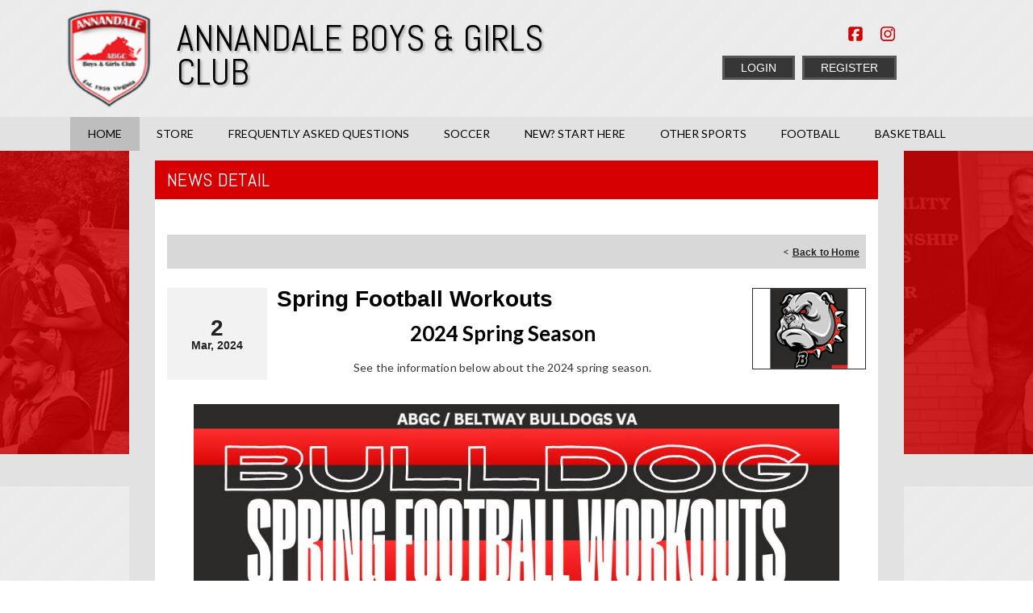

--- FILE ---
content_type: text/html; charset=utf-8
request_url: https://www.abgc.org/Default.aspx?tabid=395482&mid=420055&newskeyid=HN1&newsid=488503&ctl=newsdetail
body_size: 14390
content:
<!DOCTYPE html PUBLIC "-//W3C//DTD XHTML 1.0 Transitional//EN" "http://www.w3.org/TR/xhtml1/DTD/xhtml1-transitional.dtd">
<html  xml:lang="en-US" lang="en-US" xmlns="http://www.w3.org/1999/xhtml">
<head id="Head"><title>
	Home
</title><meta content="text/html; charset=UTF-8" http-equiv="Content-Type" /><meta content="text/javascript" http-equiv="Content-Script-Type" /><meta content="text/css" http-equiv="Content-Style-Type" /><meta http-equiv="X-UA-Compatible" content="IE=edge" /><meta id="MetaDescription" name="DESCRIPTION" content="Annandale Boys &amp; Girls Club" /><meta id="MetaKeywords" name="KEYWORDS" content="Annandale Boys &amp; Girls Club" /><meta id="MetaCopyright" name="COPYRIGHT" content="Copyright (c) 2026 by Annandale Boys &amp; Girls Club" /><meta id="MetaAuthor" name="AUTHOR" content="Annandale Boys &amp; Girls Club" /><meta name="RESOURCE-TYPE" content="DOCUMENT" /><meta name="DISTRIBUTION" content="GLOBAL" /><meta id="MetaRobots" name="ROBOTS" content="INDEX, FOLLOW" /><meta name="REVISIT-AFTER" content="1 DAYS" /><meta name="RATING" content="GENERAL" /><meta http-equiv="PAGE-ENTER" content="RevealTrans(Duration=0,Transition=1)" /><style id="StylePlaceholder" type="text/css"></style><link href="/portals/_default/default.css?cdv=298" type="text/css" rel="stylesheet"/><link href="/portals/_default/admin.css?cdv=298" type="text/css" rel="stylesheet"/><link href="/portals/_default/skins/chronos-ii/skin.css?cdv=298" type="text/css" rel="stylesheet"/><link href="/portals/_default/containers/chronos-ii/container.css?cdv=298" type="text/css" rel="stylesheet"/><link href="/portals/_default/skins/_default/webcontrolskin/default/combobox.default.css?cdv=298" type="text/css" rel="stylesheet"/><link href="/portals/_default/skins/chronos-ii/mobile.css?cdv=298" type="text/css" rel="stylesheet"/><link href="/desktopmodules/bsb/bsb.contentrotator/clientresources/chronos-ii/chronos-ii.css?cdv=298" type="text/css" rel="stylesheet"/><link href="/resources/bsb.controls/customteampage.css?cdv=298" type="text/css" rel="stylesheet"/><script src="/resources/shared/scripts/jquery/jquery.min.js?cdv=298" type="text/javascript"></script><script src="/resources/shared/scripts/jquery/jquery-migrate.min.js?cdv=298" type="text/javascript"></script><script src="/resources/shared/scripts/jquery/jquery-ui.min.js?cdv=298" type="text/javascript"></script>
<script>
!function(){var analytics=window.analytics=window.analytics||[];if(!analytics.initialize)if(analytics.invoked)window.console&&console.error&&console.error("Segment snippet included twice..");else{analytics.invoked=!0;analytics.methods=["trackSubmit","trackClick","trackLink","trackForm","pageview","identify","reset","group","track","ready","alias","debug","page","once","off","on"];analytics.factory=function(t){return function(){var e=Array.prototype.slice.call(arguments);e.unshift(t);analytics.push(e);return analytics}};for(var t=0;t<analytics.methods.length;t++){var e=analytics.methods[t];analytics[e]=analytics.factory(e)}analytics.load=function(t,e){var n=document.createElement("script");n.type="text/javascript";n.async=!0;n.src="https://cdn.segment.com/analytics.js/v1/"+t+"/analytics.min.js";var a=document.getElementsByTagName("script")[0];a.parentNode.insertBefore(n,a);analytics._loadOptions=e};analytics.SNIPPET_VERSION="4.1.0";
analytics.load("vwPZbUUO9tST7jvVEVKUgfx7fLvtimDG");
//analytics.page();
}}();
</script>

    <script>
        window.dataLayer = window.dataLayer || [];
        function gtag() { dataLayer.push(arguments); }

        gtag('consent', 'default', {
            ad_storage: 'denied',
            analytics_storage: 'denied',
            ad_user_data: 'denied',
            ad_personalization: 'denied',
            functionality_storage: 'denied',
            personalization_storage: 'denied',
            security_storage: 'denied'
        });
        gtag('consent', 'default', {
            ad_storage: 'denied',
            analytics_storage: 'denied',
            ad_user_data: 'denied',
            ad_personalization: 'denied',
            functionality_storage: 'denied',
            personalization_storage: 'denied',
            security_storage: 'granted',
            regions: ['AS', 'AI', 'AG', 'AR', 'AW', 'AU', 'AT', 'BS', 'BB', 'BY', 'BE', 'BM', 'BO', 'BQ', 'BR', 'BG', 'CA', 'CL', 'CN', 'CO', 'CR', 'HR', 'CU', 'CW', 'CY', 'CZ', 'DK', 'DM', 'DO', 'EC', 'SV', 'EE', 'FI', 'FR', 'DE', 'GR', 'GD', 'GU', 'GT', 'GY', 'HT', 'HK', 'HU', 'IN', 'ID', 'IE', 'IL', 'IT', 'JM', 'JP', 'KR', 'KW', 'LV', 'LB', 'LT', 'LU', 'MT', 'MX', 'NP', 'NL', 'NZ', 'NI', 'NG', 'NO', 'PA', 'PY', 'PE', 'PH', 'PL', 'PT', 'PR', 'QA', 'RO', 'KN', 'LC', 'MF', 'VC', 'SA', 'RS', 'SG', 'SK', 'SI', 'ZA', 'ES', 'SR', 'SE', 'CH', 'TW', 'TT', 'AE', 'GB', 'US', 'UY', 'VE', 'VN', 'VI', 'PK']
        });
    </script>

<!-- Google Tag Manager -->
<script>
	(function(w,d,s,l,i){
	w[l]=w[l]||[];
	w[l].push({'gtm.start':new Date().getTime(),event:'gtm.js'});
	var f=d.getElementsByTagName(s)[0],
	j=d.createElement(s),
	dl=l!='dataLayer'?'&l='+l:'';
	j.async=true;
		
	j.src='https://www.googletagmanager.com/gtm.js?id='+i+dl+'';
	f.parentNode.insertBefore(j,f);
	})
(window,document,'script','dataLayer','GTM-MSRCR47S');
</script>
<!-- End Google Tag Manager -->

<!-- Google Tag Manager -->
<script>
  (function(w, d, s, l, i) {
    w[l] = w[l] || [];
    w[l].push({ 'gtm.start': new Date().getTime(), event: 'gtm.js' });
    var f = d.getElementsByTagName(s)[0],
      j = d.createElement(s),
      dl = l != 'dataLayer' ? '&l=' + l : '';
    j.async = true;
    j.src = 'https://www.googletagmanager.com/gtm.js?id=' + i + dl;
    f.parentNode.insertBefore(j, f);
  })(window, document, 'script', 'dataLayer', 'GTM-WMZLMM4');
  window.dataLayer = window.dataLayer || [];
    window.dataLayer.push({
        'userPortalId': '5063',
        'instanceKey': 'sports',
        'userId': '-1',
        'isAdminUser': 'False',
        'isStackHubPortal': 'False',
		'appName': 'Core Legacy',
		'appEnvironment': 'Live',
    });
    
        window.dataLayer.push({
            'customerGA4TrackingId': 'G-7XJKPCM6GT'
        });
    
	
	function pushAppDataReadyEvent() {
      window.dataLayer.push({ 'event': 'appDataReady' });
    }
	
	setTimeout(pushAppDataReadyEvent, 200);

</script>
<!-- End Google Tag Manager -->


<meta name="PortalId" content= "5063" /> 

<script type="text/javascript">
	function redirectToSSLUrl(url){window.location=decodeURIComponent(url);}
	
	$(document).ready(function(){
		if(window.location.protocol === "https:") return;
		var tabIdBasedUrl = "/Default.aspx?tabid=395482";
		var currentUrl = document.location.href.substring(document.location.origin.length);
		var sslUrl= "https://www.abgc.org";
		
		if(currentUrl.toLowerCase().indexOf("tabid=") == -1){ currentUrl = tabIdBasedUrl;}
		
		var s = document.createElement("script");
		s.type = "text/javascript";
		s.src = sslUrl + "/AmILoggedInHandler.ashx?portalId=5063&currenturl=" + encodeURIComponent(currentUrl);
		$("body").append(s);
	});
</script>

<script type="text/javascript">
$(document).ready( function () {
	if (typeof ReportViewer != 'undefined') {
			ReportViewer.prototype.PrintReport = function () {
				switch (this.defaultPrintFormat) {
					case "Default":
						this.DefaultPrint();
						break;
					case "PDF":
						this.PrintAs("PDF");
						previewFrame = document.getElementById(this.previewFrameID);
						previewFrame.onload = function () { previewFrame.contentDocument.execCommand("print", true, null); }
						break;
				}
			};
		}
});
</script>

<link href="https://sports.bluesombrero.com/abgc/Default.aspx?tabid=395482&amp;mid=420055&amp;newskeyid=HN1&amp;newsid=488503&amp;ctl=newsdetail" rel="canonical" /><meta name='viewport' content='intial-scale=1.0,width=device-width'/><link rel="stylesheet" type="text/css" href="/DesktopModules/DDRMenu/BSBMobNav/mobnav.css"></link><link rel="stylesheet" type="text/css" href="/portals/_default/Skins/Chronos-II/nav/nav.css"></link></head>
<body id="Body" class=" chronos-light-red chronosDefault">
		

<!-- Google Tag Manager (noscript) -->
<noscript>
	<iframe 
	    src="https://www.googletagmanager.com/ns.html?id=GTM-MSRCR47S" 
			height="0" 
			width="0" 
			style="display:none;visibility:hidden">
	</iframe>
</noscript>
<!-- End Google Tag Manager (noscript) -->

<!-- Google Tag Manager (noscript) -->
<noscript>
	<iframe
		src="https://www.googletagmanager.com/ns.html?id='GTM-WMZLMM4'"
		height="0"
		width="0"
		style="display:none;visibility:hidden"
	></iframe>
</noscript>
<div id="mp-toolbar-host"></div>
<!-- End Google Tag Manager (noscript) -->

		<form method="post" action="/Default.aspx?tabid=395482&amp;mid=420055&amp;newskeyid=HN1&amp;newsid=488503&amp;ctl=newsdetail" id="Form" enctype="multipart/form-data">
<div class="aspNetHidden">
<input type="hidden" name="StylesheetManager_TSSM" id="StylesheetManager_TSSM" value="" />
<input type="hidden" name="ScriptManager_TSM" id="ScriptManager_TSM" value="" />
<input type="hidden" name="__EVENTTARGET" id="__EVENTTARGET" value="" />
<input type="hidden" name="__EVENTARGUMENT" id="__EVENTARGUMENT" value="" />
<input type="hidden" name="_VSTATE" id="_VSTATE" value="H4sIAAAAAAAEAN1Xa3MaNxQtGxZj58F0mrqZZGoUkqbN1LC8a7CdTgCn9pQQj00e/eTRrsSysZC2K4FNf1T/Ynu1uxCcEifNjGc6NWOQVlfnnnt1dKX9K5HJmGulcrFYLlcr5Z8y68bGV68w8whW9Ij+PqZSPReEGon19EAPJvv0XJnTnfudF+3+b4d7aKhGDB2+bHUP2iiXt6zXlbZldfod9Ga//[base64]/OY1QuluvInqJLp65l1pPZayRrAK/rn+LrVmR086DX2XuziZ696HZfvCZRjKbDsJTmfeQMA8GFzDNNJh9QMnvSoQM8ZmrdMBKQmuQgo9HA97oxgH46zP6GOcFsTM1krViv6ByCiWkmipETaBr5UpwY00xJXwRK6n4MgvRXKky9ofGTGyt9IVjf8y+NbON6D088F3T5MmDmPYtETAtY+uc/ax9atbshJWKYEXiolMvTlQrJJGZkjOyK+djqLGIrbANwo1itVkqP5Nh2FNv1A0HGjgJP12Yz0xvptpTtMMErHE+6Hj8F72ZXuB4H1O+XoVYatWqj/MiTodVuPxjTjeTJ/eOWYRDyLkVr2fQiZvqIup5UNADYux+Gza4asHYuAM3DSwPQl7biiAESgkbE7jNoanCid+MCxduLyHOOn8F3ntRkNnXp+gHgR5SQvLLQzSsJPfXJyl25ssjSVxLZmt5eGzfaUVn9lU4PiJncbx+ViK5sszqTjBY/LjSvdKGhehVv//gFUIsqUhJorQaOvU8xAf8R6cTCwDMh1HzgxjyjSdPqcA7n2RgyOm/[base64]/fRj4mBOaGvfC/tKUf2yKAhY1tBpC7/AQHHoZfPh7RwHOayONDaKj3himWKo8ltD9kgRkog8MpIj9k4YvoyvH+uFQBVc7wH4+9P2gTleuaKmwTmh9Sfag2UaU8Zz/AI49Nm6iLldhET8EP20T7lE2o8hy8iSRcc/ISQAfxBOHrAabBw/RcdHkKESx5PKBYjQMKQErB8PIAdWTLLCY0iFxC8XQhdhtLqsOBoMCYBnnpY2e2VNsI1lePxj0bROwGYsxJEz0YhH/bSMFNcYbmgPhpsJ17oqWDYsEcw2oJvmMNS09uru34/2+BlKr/EMh7q3dBI/9pRXzC4juCCVifB5W6/iwRUSHcHUs1ckwpUkMKTAYiGIX8kE2ZOEPYBtfhWKgjGelIhjoq7Fj+BR0txQYDO0CW/vVGLoLF3s3lkAyc6FVBwrsCUbV6sTzhb88nRafgMDEmA7gbqwKn6mI99XSdlRa2Xee7cnEQ1z/LHjNGhCtPBmxKg5Ny4a3v5maszjyiQCJbxTB3MylE3RwQ01HEhROOE49zGvjgJc/oQB1iDudWr7c38tVUd+LbftJE7wzD94sllpnI8puWUEqMlhjcXbxPXB96hFDO4ptECu4I6ODfXyXuJMxvCecP9fkXCNbCwUNNMjoiu3B9CM91OOH/BvbMJ8+JDgAA" />
<input type="hidden" name="__VIEWSTATE" id="__VIEWSTATE" value="" />
</div>

<script type="text/javascript">
//<![CDATA[
var theForm = document.forms['Form'];
if (!theForm) {
    theForm = document.Form;
}
function __doPostBack(eventTarget, eventArgument) {
    if (!theForm.onsubmit || (theForm.onsubmit() != false)) {
        theForm.__EVENTTARGET.value = eventTarget;
        theForm.__EVENTARGUMENT.value = eventArgument;
        theForm.submit();
    }
}
//]]>
</script>


<script src="/WebResource.axd?d=pynGkmcFUV1ZZXERyYgzPaAYQM8toJDi3ubXdQG0W7Rgz_EkQpArelb1XYA1&amp;t=638901392248157332" type="text/javascript"></script>

<script type="text/javascript">if (!(window.mobnav && window.mobnav.js)) document.write(unescape('%3Cscript src="/DesktopModules/DDRMenu/BSBMobNav/mobnav.js" type="text/javascript"%3E%3C/script%3E'));</script><script type="text/javascript">if (!(window.hoverIntent && window.hoverIntent.js)) document.write(unescape('%3Cscript src="/portals/_default/Skins/Chronos-II/nav/hoverIntent.js" type="text/javascript"%3E%3C/script%3E'));</script><script type="text/javascript">if (!(window.nav && window.nav.js)) document.write(unescape('%3Cscript src="/portals/_default/Skins/Chronos-II/nav/nav.js" type="text/javascript"%3E%3C/script%3E'));</script>
<script src="/Telerik.Web.UI.WebResource.axd?_TSM_HiddenField_=ScriptManager_TSM&amp;compress=1&amp;_TSM_CombinedScripts_=%3b%3bSystem.Web.Extensions%2c+Version%3d4.0.0.0%2c+Culture%3dneutral%2c+PublicKeyToken%3d31bf3856ad364e35%3aen-US%3aa8328cc8-0a99-4e41-8fe3-b58afac64e45%3aea597d4b%3ab25378d2" type="text/javascript"></script>
<script src="/js/dnn.js" type="text/javascript"></script>
<div class="aspNetHidden">

	<input type="hidden" name="__VIEWSTATEENCRYPTED" id="__VIEWSTATEENCRYPTED" value="" />
</div><script type="text/javascript">
//<![CDATA[
Sys.WebForms.PageRequestManager._initialize('ScriptManager', 'Form', [], [], [], 90, '');
//]]>
</script>

		
		
        <script src="/js/dnn.modalpopup.js?cdv=298" type="text/javascript"></script><script src="/resources/shared/scripts/jquery/jquery.hoverintent.min.js?cdv=298" type="text/javascript"></script><script src="/js/dnncore.js?cdv=298" type="text/javascript"></script><script src="/resources/shared/scripts/dnn.jquery.js?cdv=298" type="text/javascript"></script><script src="/resources/shared/scripts/sticky-header.js?cdv=298" type="text/javascript"></script><script src="/js/dnn.servicesframework.js?cdv=298" type="text/javascript"></script><script src="/portals/_default/skins/chronos-ii/js/custom-light-theme.js?cdv=298" type="text/javascript"></script><script src="/resources/bsb.controls/jquery.caroufredsel.min.js?cdv=298" type="text/javascript"></script>
        
<!--[if lte IE 7]><link href="/portals/_default/Skins/Chronos-II/IEFix.css" type="text/css" rel="stylesheet"/><![endif]-->
<style>
.chronosDefault .AlertText a,
.chronosDefault .AlertText a:link,
.chronosDefault .AlertText a:visited {
  color: ;
}

.chronosDefault a,
.chronosDefault a:link,
.chronosDefault a:visited {
  color: ;
}

.chronosDefault .TeamPage_newsHolder a,
.chronosDefault .TeamPage_newsHolder a:link,
.chronosDefault .TeamPage_newsHolder a:visited,
.chronosDefault .TeamPage_gridColumn a,
.chronosDefault .TeamPage_gridColumn a:link,
.chronosDefault .TeamPage_gridColumn a:visited,
.chronosDefault .skInner .ModLinksC a,
.chronosDefault .skInner .ModLinksC a:link,
.chronosDefault .skInner .ModLinksC a:visited,
.chronosDefault .skInner .ModDNNHTMLC a,
.chronosDefault .skInner .ModDNNHTMLC a:link,
.chronosDefault .skInner .ModDNNHTMLC a:visited {
  color: ;
}

a.sWebTheme_showSettings:hover,
a.sWebTheme_showSettings:link:hover,
a.sWebTheme_showSettings:visited:hover {
  background-color: ;
  color: ;
}

a.sWebTheme_ActionsLinks:hover span,
a.sWebTheme_ActionsLinks:focus span,
a.sWebTheme_ActionsLinks:active span {
  background: ;
  color: ;
}

.chronosDefault .skLogin a.link:hover,
.chronosDefault .skLogin a.link:focus,
.chronosDefault .skLogin a.link:active {
  background: ;
}

.chronosDefault .skSocial a.link svg,
.chronosDefault .skLogin #google_translate_element svg {
  fill: ;
}

#Body.chronosDefault #mobNav .navBar,
#Body.chronosDefault #mobNav .navDropDown {
  background: ;
}

#Body.chronosDefault #mobNav .navChild .navLink,
#Body.chronosDefault #mobNav .navChild .navLink:link,
#Body.chronosDefault #mobNav .navChild .navLink:visited {
  color: ;
}

#Body.chronosDefault #mobNav .navChild .navIcon {
  fill: ;
}

.chronosDefault #dnnStandardMenu .root .m0 .txt:hover {
  background-color: ;
}


/* Slider CSS */
/*******************************************************************/
.chronosDefault #slider942406 .navigation:after,
.chronosDefault #slider942406 .navigation:before {
  background: ;
}

.chronosDefault #slider942406 .overlay {
  background: ;
}

.chronosDefault #slider942406 .item:after {
  background: ;
}

.chronosDefault #slider942406 a.readmore:hover,
.chronosDefault #slider942406 a.readmore:focus,
.chronosDefault #slider942406 a.readmore:active {
  color: ;
  border-color: ;
}

.chronosDefault #slider942406 .pager a.selected span {
  background: ;
}

.chronosDefault .innerpage-content-wrapper .TeamPage_gridColumn a,
.chronosDefault .innerpage-content-wrapper .TeamPage_gridColumn a:link,
.chronosDefault .innerpage-content-wrapper .TeamPage_gridColumn a:visited {
  color: ;
}

/* News CSS */
/*******************************************************************/
.chronosDefault .skNews .news-border:hover {
  border-color: ;
}

.chronosDefault .skNews .skNewsImage {
  background: ;
}

.chronosDefault .skNews li.item:hover .image,
.chronosDefault .skNews li.item:hover .news-border {
  border-color: ;
}

.chronosDefault .skNews .link .image:hover {
  border-color: ;
}

/* Links CSS */
/********************************************************************/
.chronosDefault .skLinks a.link,
.chronosDefault .skLinks a.link:link,
.chronosDefault .skLinks a.link:visited {
  background: ;
}

.chronosDefault.chronos-light-hot-pink .skLinks a.link:hover,
.chronosDefault.chronos-light-hot-pink .skLinks a.link:focus,
.chronosDefault.chronos-light-hot-pink .skLinks a.link:active,
.chronosDefault.chronos-light-blue .skLinks a.link:hover,
.chronosDefault.chronos-light-blue .skLinks a.link:focus,
.chronosDefault.chronos-light-blue .skLinks a.link:active,
.chronosDefault.chronos-light-green .skLinks a.link:hover,
.chronosDefault.chronos-light-green .skLinks a.link:focus,
.chronosDefault.chronos-light-green .skLinks a.link:active,
.chronosDefault.chronos-light-maroon .skLinks a.link:hover,
.chronosDefault.chronos-light-maroon .skLinks a.link:focus,
.chronosDefault.chronos-light-maroon .skLinks a.link:active,
.chronosDefault.chronos-light-orange .skLinks a.link:hover,
.chronosDefault.chronos-light-orange .skLinks a.link:focus,
.chronosDefault.chronos-light-orange .skLinks a.link:active,
.chronosDefault.chronos-light-red .skLinks a.link:hover,
.chronosDefault.chronos-light-red .skLinks a.link:focus,
.chronosDefault.chronos-light-red .skLinks a.link:active,
.chronosDefault.chronos-light-purple .skLinks a.link:hover,
.chronosDefault.chronos-light-purple .skLinks a.link:focus,
.chronosDefault.chronos-light-purple .skLinks a.link:active,
.chronosDefault.chronos-light-sky .skLinks a.link:hover,
.chronosDefault.chronos-light-sky .skLinks a.link:focus,
.chronosDefault.chronos-light-sky .skLinks a.link:active,
.chronosDefault.chronos-light-lime .skLinks a.link:hover,
.chronosDefault.chronos-light-lime .skLinks a.link:focus,
.chronosDefault.chronos-light-lime .skLinks a.link:active,
.chronosDefault.chronos-light-pink .skLinks a.link:hover,
.chronosDefault.chronos-light-pink .skLinks a.link:focus,
.chronosDefault.chronos-light-pink .skLinks a.link:active {
  background: #363636;
}

.chronosDefault.chronos-light-plum .skLinks a.link:hover,
.chronosDefault.chronos-light-plum .skLinks a.link:focus,
.chronosDefault.chronos-light-plum .skLinks a.link:active,
.chronosDefault.chronos-light-navy .skLinks a.link:hover,
.chronosDefault.chronos-light-navy .skLinks a.link:focus,
.chronosDefault.chronos-light-navy .skLinks a.link:active {
  background: #7b7b7b;
}

.chronosDefault.chronos-light-gray .skLinks a.link:hover,
.chronosDefault.chronos-light-gray .skLinks a.link:focus,
.chronosDefault.chronos-light-gray .skLinks a.link:active {
  background: #8e8e8e;
}

.chronosDefault.chronos-light-gold .skLinks a.link:hover,
.chronosDefault.chronos-light-gold .skLinks a.link:focus,
.chronosDefault.chronos-light-gold .skLinks a.link:active,
.chronosDefault.chronos-light-yellow .skLinks a.link:hover,
.chronosDefault.chronos-light-yellow .skLinks a.link:focus,
.chronosDefault.chronos-light-yellow .skLinks a.link:active {
  background: #363636;
}

.chronosDefault .skTabs ul.nav a.sklink,
.chronosDefault .skTabs ul.nav a.sklink:link,
.chronosDefault .skTabs ul.nav a.sklink:visited {
  color: ;
}

.chronosDefault .skTabs ul.nav a.active,
.chronosDefault .skTabs ul.nav a.active:link,
.chronosDefault .skTabs ul.nav a.active:visited {
  background: ;
}

.chronosDefault.chronos-light-gold .skTabs ul.nav a.active,
.chronosDefault.chronos-light-pink .skTabs ul.nav a.active,
.chronosDefault.chronos-light-sky .skTabs ul.nav a.active,
.chronosDefault.chronos-light-yellow .skTabs ul.nav a.active {
  color: #363636;
}

.chronosDefault.chronos-light-red .skTabs ul.nav a.active,
.chronosDefault.chronos-light-orange .skTabs ul.nav a.active,
.chronosDefault.chronos-light-navy .skTabs ul.nav a.active,
.chronosDefault.chronos-light-maroon .skTabs ul.nav a.active,
.chronosDefault.chronos-light-purple .skTabs ul.nav a.active,
.chronosDefault.chronos-light-lime .skTabs ul.nav a.active,
.chronosDefault.chronos-light-gray .skTabs ul.nav a.active,
.chronosDefault.chronos-light-plum .skTabs ul.nav a.active,
.chronosDefault.chronos-light-hot-pink .skTabs ul.nav a.active,
.chronosDefault.chronos-light-green .skTabs ul.nav a.active,
.chronosDefault.chronos-light-blue .skTabs ul.nav a.active {
  color: #fff;
}

.chronosDefault .skTabsCnt {
  color: ;
  border-color: ;
}

.chronosDefault .skTabsCnt .readmore a.skBtnMore:hover,
.chronosDefault .skTabsCnt .readmore a.skBtnMore:focus,
.chronosDefault .skTabsCnt .readmore a.skBtnMore:active,
.chronosDefault .skTabsCnt .readmore a.skBtnMore:link:hover,
.chronosDefault .skTabsCnt .readmore a.skBtnMore:link:focus,
.chronosDefault .skTabsCnt .readmore a.skBtnMore:link:active,
.chronosDefault .skTabsCnt .readmore a.skBtnMore:visited:hover,
.chronosDefault .skTabsCnt .readmore a.skBtnMore:visited:focus,
.chronosDefault .skTabsCnt .readmore a.skBtnMore:visited:active {
  background: ;
}

.chronosDefault .skTabsCnt .tweet_list a:hover,
.chronosDefault .skTabsCnt .ManageField a:hover {
  color: ;
}

@media screen and (max-width: 768px) {
  .chronosDefault #csSocial .skTwitter:before {
    background: ;
  }
}

.chronosDefault #csEvent ul.list .item .timeTitle.google-title .title:hover {
  color: ;
}

.chronosDefault #csEvent ul.list .item .timeTitle .time {
  color: ;
}

.chronosDefault #csEvent ul.list .item .datewrp {
  color: ;
}

.chronosDefault .skTabs a.mobLink,
.chronosDefault .skTabs a.mobLink:link,
.chronosDefault .skTabs a.mobLink:visited {
  border: 3px solid ;
  color: ;
}

.chronosDefault .skTabs a.mobLink.active {
  background: ;
}

.chronosDefault .skContactus .content a:hover,
.chronosDefault .skContactus .content a:focus,
.chronosDefault .skContactus .content a:active {
  color: ;
}

/* sponsor CSS */
/********************************************************************/
.chronosDefault .skSponsor {
  background: ;
}

/* info CSS */
/********************************************************************/
.chronosDefault .skFooter .skSiteLink h2.head,
.chronosDefault .skFooter .skContactus h2.head {
  color: ;
}

.chronosDefault .skSiteLink a.link:hover,
.chronosDefault .skSiteLink a.link:focus,
.chronosDefault .skSiteLink a.link:active {
  color: ;
}

.chronosDefault .skContactus a,
.chronosDefault .skContactus a:link,
.chronosDefault .skContactus a:visited {
  color: ;
}

.chronosDefault .skInfo a.SkinObject:hover,
.chronosDefault .skInfo a.SkinObject:focus,
.chronosDefault .skInfo a.SkinObject:active {
  color: ;
}

.chronosDefault a.hiddenlogin:hover,
.chronosDefault a.hiddenlogin:focus,
.chronosDefault a.hiddenlogin:active {
  color: ;
}

/* InnerPage CSS */
/********************************************************************/
.chronosDefault .innerpage-content-wrapper .innerpage-content .default-header {
  background: ;
}

@media screen and (max-width: 818px) {
  .chronosDefault .skTabs a.mobLink.active {
    background: ;
    color: #fff;
  }
}
</style><input name="dnn$MobileNavigation$UniformBaseSection$hdncheckIsUniformAvailable" type="hidden" id="dnn_MobileNavigation_UniformBaseSection_hdncheckIsUniformAvailable" class="json-IsUniformAvailable" />
<input name="dnn$MobileNavigation$UniformBaseSection$hdnPortalId" type="hidden" id="dnn_MobileNavigation_UniformBaseSection_hdnPortalId" class="json-PortalId" value="5063" />
<input name="dnn$MobileNavigation$UniformBaseSection$hdnFamilyId" type="hidden" id="dnn_MobileNavigation_UniformBaseSection_hdnFamilyId" class="json-FamilyId" value="0" />
<input name="dnn$MobileNavigation$UniformBaseSection$hdnUserId" type="hidden" id="dnn_MobileNavigation_UniformBaseSection_hdnUserId" class="json-CustomerId json-UserId" value="-1" />
<input name="dnn$MobileNavigation$UniformBaseSection$hdnInstanceKey" type="hidden" id="dnn_MobileNavigation_UniformBaseSection_hdnInstanceKey" class="json-InstanceKey" value="sports" />
<span id="noSizeNotificationForShoppingCart"></span>
<script type="text/x-kendo-template" id="errorNotificationTemplate-shoppingcart-tmpl">
    <div  class="bsb-notification danger">
    	#= message #
    	<span class="pull-right danger" style="cursor: pointer;">X</span>
    </div>
</script>


<input name="dnn$MobileNavigation$isExpressTheme" type="hidden" id="dnn_MobileNavigation_isExpressTheme" value="false" />
<input name="dnn$MobileNavigation$themeNameFromDB" type="hidden" id="dnn_MobileNavigation_themeNameFromDB" value="Chronos II-Light-Red" />
<input name="dnn$MobileNavigation$themeNameFromConfig" type="hidden" id="dnn_MobileNavigation_themeNameFromConfig" value="mclean youth soccer" />

<div id="mobNav" class="red"> 
	<div class="navBar">
		<div class="navLeft">
			<a class="navExpand navBurger" href="javascript:void(0)" onclick="toggleDropDown(this)" data-target="#dnn_MobileNavigation_navDropDown">
				<svg class="navIcon" xmlns="http://www.w3.org/2000/svg" width="25" height="25" viewBox="0 0 25 25">
					<path d="M0,4h25v3H0V4z M0,11h25v3H0V11z M0,18h25v3H0V18z"/>
				</svg>
				<svg class="navIcon navActive" xmlns="http://www.w3.org/2000/svg" width="25" height="25" viewBox="0 0 25 25">
					<polygon points="23,20.8 14.8,12.5 23,4.3 20.7,2 12.5,10.2 4.3,2 2,4.3 10.2,12.5 2,20.8 4.2,23 12.5,14.8 20.8,23 "/>
				</svg>
			</a>
		</div>
		
			<div class="navLogo"><a id="dnn_MobileNavigation_dnnMobNavLOGO_hypLogo" title="Annandale Boys &amp; Girls Club" href="/default.aspx?portalid=5063"><img id="dnn_MobileNavigation_dnnMobNavLOGO_imgLogo" src="/Portals/5063/logo637054491871523755.png" alt="Annandale Boys &amp; Girls Club" style="border-width:0px;" /></a></div>
		
	</div>
	<div id="dnn_MobileNavigation_navDropDown" class="navDropDown">
		
		<div id="navMenu" class="navContent">
			<div class="navContentInner">
			<!-- DDRmenu v02.00.01 - BSBMobNav template --><ul class="navRoot">
	<li class="navItem navSelected navFirst">
		<div class="navWrapper">
			
				<a class="navLink navLinkSelected" target="" href="/Default.aspx?tabid=395482">Home</a>
			
		</div>
		
	</li>

	<li class="navItem">
		<div class="navWrapper">
			
				<a class="navLink" target="_blank" href="https://shop.bluesombrero.com/store/p/5063">Store</a>
			
		</div>
		
	</li>

	<li class="navItem">
		<div class="navWrapper">
			
				<a class="navLink" target="" href="/Default.aspx?tabid=939039">Frequently Asked Questions</a>
			
		</div>
		
	</li>

	<li class="navItem">
		<div class="navWrapper">
			
				<a class="navLink" target="" href="/Default.aspx?tabid=403581">Soccer </a>
			
				<a class="navExpand navArrow" href="javascript:void(0)" onclick="toggleDropDown(this)" data-target="#navChild408011">
					<svg class="navIcon" xmlns="http://www.w3.org/2000/svg" width="15" height="9" viewBox="0 0 15 9">
						<polygon points="15,0.9 14.1,0 7.5,7.2 0.9,0 0,0.9 7.5,9 7.5,9 7.5,9"/>
					</svg>
					<svg class="navIcon navActive" xmlns="http://www.w3.org/2000/svg" width="15" height="9" viewBox="0 0 15 9">
						<polygon points="0,8.1 0.9,9 7.5,1.8 14.1,9 15,8.1 7.5,0 7.5,0 7.5,0"/>
					</svg>
				</a>
			
		</div>
		
			<ul id="navChild408011" class="navChild navChild0">
	<li class="navItem navFirst">
		<div class="navWrapper">
			
				<a class="navLink" target="" href="/Default.aspx?tabid=403581">Overview</a>
			
		</div>
		
	</li>

	<li class="navItem">
		<div class="navWrapper">
			
				<a class="navLink" target="" href="/Default.aspx?tabid=1027099">2025 Fall Season</a>
			
		</div>
		
	</li>

	<li class="navItem">
		<div class="navWrapper">
			
				<a class="navLink" target="" href="/Default.aspx?tabid=403582">Camps</a>
			
		</div>
		
	</li>

	<li class="navItem">
		<div class="navWrapper">
			
				<a class="navLink" target="" href="/Default.aspx?tabid=403585">Recreational</a>
			
		</div>
		
	</li>

	<li class="navItem navLast">
		<div class="navWrapper">
			
				<a class="navLink" target="" href="/Default.aspx?tabid=403586">Travel</a>
			
		</div>
		
	</li>
</ul>
		
	</li>

	<li class="navItem">
		<div class="navWrapper">
			
				<a class="navLink" target="" href="/Default.aspx?tabid=403513">New? Start Here</a>
			
				<a class="navExpand navArrow" href="javascript:void(0)" onclick="toggleDropDown(this)" data-target="#navChild403512">
					<svg class="navIcon" xmlns="http://www.w3.org/2000/svg" width="15" height="9" viewBox="0 0 15 9">
						<polygon points="15,0.9 14.1,0 7.5,7.2 0.9,0 0,0.9 7.5,9 7.5,9 7.5,9"/>
					</svg>
					<svg class="navIcon navActive" xmlns="http://www.w3.org/2000/svg" width="15" height="9" viewBox="0 0 15 9">
						<polygon points="0,8.1 0.9,9 7.5,1.8 14.1,9 15,8.1 7.5,0 7.5,0 7.5,0"/>
					</svg>
				</a>
			
		</div>
		
			<ul id="navChild403512" class="navChild navChild0">
	<li class="navItem navFirst">
		<div class="navWrapper">
			
				<a class="navLink" target="" href="/Default.aspx?tabid=403513">About Us, Contact Us, Scholarships</a>
			
		</div>
		
	</li>

	<li class="navItem">
		<div class="navWrapper">
			
				<a class="navLink" target="" href="/Default.aspx?tabid=1036264">Code Of Conduct</a>
			
		</div>
		
	</li>

	<li class="navItem">
		<div class="navWrapper">
			
				<a class="navLink" target="" href="/Default.aspx?tabid=403516">Documents &amp; Forms</a>
			
		</div>
		
	</li>

	<li class="navItem">
		<div class="navWrapper">
			
				<a class="navLink" target="" href="/Default.aspx?tabid=403515">Register Online for Sports</a>
			
		</div>
		
	</li>

	<li class="navItem">
		<div class="navWrapper">
			
				<a class="navLink" target="" href="/Default.aspx?tabid=408107">Registration Options</a>
			
		</div>
		
	</li>

	<li class="navItem navLast">
		<div class="navWrapper">
			
				<a class="navLink" target="" href="/Default.aspx?tabid=403494">Sport &amp; Activity Locations</a>
			
		</div>
		
	</li>
</ul>
		
	</li>

	<li class="navItem">
		<div class="navWrapper">
			
				<a class="navLink" target="" href="/Default.aspx?tabid=403589">Other Sports</a>
			
				<a class="navExpand navArrow" href="javascript:void(0)" onclick="toggleDropDown(this)" data-target="#navChild403520">
					<svg class="navIcon" xmlns="http://www.w3.org/2000/svg" width="15" height="9" viewBox="0 0 15 9">
						<polygon points="15,0.9 14.1,0 7.5,7.2 0.9,0 0,0.9 7.5,9 7.5,9 7.5,9"/>
					</svg>
					<svg class="navIcon navActive" xmlns="http://www.w3.org/2000/svg" width="15" height="9" viewBox="0 0 15 9">
						<polygon points="0,8.1 0.9,9 7.5,1.8 14.1,9 15,8.1 7.5,0 7.5,0 7.5,0"/>
					</svg>
				</a>
			
		</div>
		
			<ul id="navChild403520" class="navChild navChild0">
	<li class="navItem navFirst">
		<div class="navWrapper">
			
				<a class="navLink" target="" href="/Default.aspx?tabid=403589">Boxing</a>
			
		</div>
		
	</li>

	<li class="navItem">
		<div class="navWrapper">
			
				<a class="navLink" target="" href="/Default.aspx?tabid=403590">Cheerleading</a>
			
		</div>
		
	</li>

	<li class="navItem">
		<div class="navWrapper">
			
				<a class="navLink" target="" href="/Default.aspx?tabid=403591">Coach Pitch</a>
			
		</div>
		
	</li>

	<li class="navItem">
		<div class="navWrapper">
			
				<a class="navLink" target="" href="/Default.aspx?tabid=403594">Lacrosse</a>
			
		</div>
		
	</li>

	<li class="navItem">
		<div class="navWrapper">
			
				<a class="navLink" target="" href="/Default.aspx?tabid=403597">Wrestling</a>
			
		</div>
		
	</li>

	<li class="navItem navLast">
		<div class="navWrapper">
			
				<a class="navLink" target="" href="/Default.aspx?tabid=403596">T-Ball</a>
			
		</div>
		
	</li>
</ul>
		
	</li>

	<li class="navItem">
		<div class="navWrapper">
			
				<a class="navLink" target="" href="/Default.aspx?tabid=403518">Football</a>
			
		</div>
		
	</li>

	<li class="navItem navLast">
		<div class="navWrapper">
			
				<a class="navLink" target="" href="/Default.aspx?tabid=1028436">Basketball</a>
			
				<a class="navExpand navArrow" href="javascript:void(0)" onclick="toggleDropDown(this)" data-target="#navChild403517">
					<svg class="navIcon" xmlns="http://www.w3.org/2000/svg" width="15" height="9" viewBox="0 0 15 9">
						<polygon points="15,0.9 14.1,0 7.5,7.2 0.9,0 0,0.9 7.5,9 7.5,9 7.5,9"/>
					</svg>
					<svg class="navIcon navActive" xmlns="http://www.w3.org/2000/svg" width="15" height="9" viewBox="0 0 15 9">
						<polygon points="0,8.1 0.9,9 7.5,1.8 14.1,9 15,8.1 7.5,0 7.5,0 7.5,0"/>
					</svg>
				</a>
			
		</div>
		
			<ul id="navChild403517" class="navChild navChild0">
	<li class="navItem navFirst">
		<div class="navWrapper">
			
				<a class="navLink" target="" href="/Default.aspx?tabid=1028436">Overview</a>
			
		</div>
		
	</li>

	<li class="navItem">
		<div class="navWrapper">
			
				<a class="navLink" target="" href="/Default.aspx?tabid=1028435">Recreational League</a>
			
		</div>
		
	</li>

	<li class="navItem">
		<div class="navWrapper">
			
				<a class="navLink" target="" href="/Default.aspx?tabid=1028434">County/Travel</a>
			
		</div>
		
	</li>

	<li class="navItem">
		<div class="navWrapper">
			
				<a class="navLink" target="" href="/Default.aspx?tabid=1028437">Country/Travel Open Gym &amp; Tryout Info</a>
			
		</div>
		
	</li>

	<li class="navItem navLast">
		<div class="navWrapper">
			
				<a class="navLink" target="" href="/Default.aspx?tabid=1028438">Additional Info</a>
			
		</div>
		
	</li>
</ul>
		
	</li>
</ul>


			
			<div class="navFooter">
				<ul class="navRoot">
					<li class="navItem">
						<div class="navWrapper">
							<svg class="navIcon" xmlns="http://www.w3.org/2000/svg" width="25" height="25" viewBox="0 0 25 25">
								<path d="M2.9,23h2c0.1-4.3,3.7-7.8,8.1-7.8c4.4,0,8,3.5,8.1,7.8h2c-0.1-4.1-2.7-7.7-6.4-9.1c1.4-1.1,2.3-2.8,2.3-4.8
									c0-3.3-2.7-6.1-6.1-6.1S6.9,5.8,6.9,9.1c0,1.9,0.9,3.7,2.3,4.8C5.6,15.3,2.9,18.9,2.9,23z M8.9,9.1c0-2.2,1.8-4.1,4.1-4.1
									s4.1,1.8,4.1,4.1s-1.8,4.1-4.1,4.1S8.9,11.4,8.9,9.1z"/>
							</svg>
							<a id="dnn_MobileNavigation_dnnMobNavLOGIN_cmdLogin" class="navLink" href="/Default.aspx?tabid=395492&amp;isLogin=True">Login</a>
						</div> 
					</li>
					<li class="navItem"><div class="navWrapper"><a id="dnn_MobileNavigation_dnnMobNavUSER_cmdRegister" class="navLink" href="/Default.aspx?tabid=395492">Register</a></div></li>
					
				</ul>
			</div>
			</div>
		</div>
	</div>
</div>
<!-- For Website Navigation Swap (TWA-1840) -->
<div id="websiteManager">
	<h1 class="scom-title">Website Manager</h1>
</div>
<style>
	#websiteManager{
		display: none;
		background-color: #363636;
		padding: 36px 10px;
	}
	#websiteManager h1.scom-title{
		padding: 0;
		margin: 0;
		font-family: "dsg-sans-black", "Segoe UI", Arial, Helvetica, sans-serif;
		font-size: 50.4px;
		line-height: 54px;
		font-weight: bold;
		color: white;
		text-transform: uppercase;
		letter-spacing: 3px;
	}
</style>
<!-- End -->


<div class="skArea">
	<div class="skBg">
		<div class="">
			<div class="skWidth skHeaderWrapper">
					<div class="skHeader">
						<div class="skLogowrp">
							
								<div class="skLogo"><a id="dnn_dnnLOGO_hypLogo" title="Annandale Boys &amp; Girls Club" href="/default.aspx?portalid=5063"><img id="dnn_dnnLOGO_imgLogo" src="/Portals/5063/logo637054491871523755.png" alt="Annandale Boys &amp; Girls Club" style="border-width:0px;" /></a></div>
								<div class="skLogin skLogin1">
									<a id="dnn_dnnLOGIN1_cmdLogin" class="btn link btnLogin" href="/Default.aspx?tabid=395492&amp;isLogin=True">Login</a>
									<a id="dnn_dnnUSER1_cmdRegister" class="btn link btnRegister" href="/Default.aspx?tabid=395492">Register</a>
									<div class="clear-both"></div>
								</div>
								<h1 class="skBanner"><span>Annandale Boys & Girls Club
</span></h1>
								<div class="clear-both"></div>
							
						</div>
						<div class="skActionwrp">
							<div class="skSocial">
								
								<a class="link skFacebook" href="//www.facebook.com/AnnandaleBGC" target="_blank">
									<svg xmlns="http://www.w3.org/2000/svg" viewBox="0 0 448 512">
										<path d="M64 32C28.7 32 0 60.7 0 96V416c0 35.3 28.7 64 64 64h98.2V334.2H109.4V256h52.8V222.3c0-87.1 39.4-127.5 125-127.5c16.2 0 44.2 3.2 55.7 6.4V172c-6-.6-16.5-1-29.6-1c-42 0-58.2 15.9-58.2 57.2V256h83.6l-14.4 78.2H255V480H384c35.3 0 64-28.7 64-64V96c0-35.3-28.7-64-64-64H64z"/>
									</svg>
								</a
								>
								<a class="link skInstagram" href="//www.instagram.com/abgcsoccer" target="_blank">
									<svg version="1.1" id="Layer_1" xmlns="http://www.w3.org/2000/svg" xmlns:xlink="http://www.w3.org/1999/xlink" x="0px" y="0px" viewBox="-148.1 384.9 25.2 25.2" style="enable-background:new -148.1 384.9 25.2 25.2;" xml:space="preserve">
										<g>
											<path d="M-129.8,384.9h-11.3c-3.8,0-7,3.1-7,7v11.3c0,3.8,3.1,7,7,7h11.3c3.8,0,7-3.1,7-7v-11.3C-122.9,388-126,384.9-129.8,384.9z
												M-125.1,403.1c0,2.6-2.1,4.7-4.7,4.7h-11.3c-2.6,0-4.7-2.1-4.7-4.7v-11.3c0-2.6,2.1-4.7,4.7-4.7h11.3c2.6,0,4.7,2.1,4.7,4.7
												L-125.1,403.1L-125.1,403.1z"/>
											<path d="M-135.5,391c-3.6,0-6.5,2.9-6.5,6.5c0,3.6,2.9,6.5,6.5,6.5c3.6,0,6.5-2.9,6.5-6.5C-129,393.9-131.9,391-135.5,391z
												M-135.5,401.7c-2.3,0-4.3-1.9-4.3-4.3c0-2.3,1.9-4.3,4.3-4.3c2.3,0,4.3,1.9,4.3,4.3C-131.2,399.8-133.1,401.7-135.5,401.7z"/>
											<path d="M-128.7,389.1c-0.4,0-0.9,0.2-1.2,0.5c-0.3,0.3-0.5,0.7-0.5,1.2c0,0.4,0.2,0.9,0.5,1.2c0.3,0.3,0.7,0.5,1.2,0.5
												c0.4,0,0.9-0.2,1.2-0.5c0.3-0.3,0.5-0.7,0.5-1.2c0-0.4-0.2-0.9-0.5-1.2C-127.8,389.3-128.3,389.1-128.7,389.1z"/>
										</g>
									</svg>
								</a>
								
							</div>
							<div class="clear-both"></div>
							<div class="skLogin">
								<a id="dnn_dnnLOGIN_cmdLogin" class="btn link btnLogin" href="/Default.aspx?tabid=395492&amp;isLogin=True">Login</a>
								<a id="dnn_dnnUSER_cmdRegister" class="btn link btnRegister" href="/Default.aspx?tabid=395492">Register</a>
								<div class="clear-both"></div>
							</div>
						</div>
						<div class="clear-both"></div>
					
				</div>
			</div>
			<div class="skNav">
				<!-- DDRmenu v02.00.01 - nav template --><div id="dnnStandardMenu">
  <ul class="dnnNav">
    <li data-page-id="395482" class="root mi mi0 sel first"><a href="/Default.aspx?tabid=395482" target="" class="txt">Home</a></li>
    <li data-page-id="904431" class="root mi mi0"><a href="https://shop.bluesombrero.com/store/p/5063" target="_blank" class="txt">Store</a></li>
    <li data-page-id="939039" class="root mi mi0"><a href="/Default.aspx?tabid=939039" target="" class="txt">Frequently Asked Questions</a></li>
    <li data-page-id="408011" class="root mi mi0 haschild"><a href="/Default.aspx?tabid=403581" target="" class="txt">Soccer </a><ul class="m m0">
        <li data-page-id="403581" class="mi mi1 first"><a href="/Default.aspx?tabid=403581" target="" class="txt">Overview<span class="icn no-icn"></span></a></li>
        <li data-page-id="1027099" class="mi mi1"><a href="/Default.aspx?tabid=1027099" target="" class="txt">2025 Fall Season<span class="icn no-icn"></span></a></li>
        <li data-page-id="403582" class="mi mi1"><a href="/Default.aspx?tabid=403582" target="" class="txt">Camps<span class="icn no-icn"></span></a></li>
        <li data-page-id="403585" class="mi mi1"><a href="/Default.aspx?tabid=403585" target="" class="txt">Recreational<span class="icn no-icn"></span></a></li>
        <li data-page-id="403586" class="mi mi1 last"><a href="/Default.aspx?tabid=403586" target="" class="txt">Travel<span class="icn no-icn"></span></a></li>
      </ul>
    </li>
    <li data-page-id="403512" class="root mi mi0 haschild"><a href="/Default.aspx?tabid=403513" target="" class="txt">New? Start Here</a><ul class="m m0">
        <li data-page-id="403513" class="mi mi1 first"><a href="/Default.aspx?tabid=403513" target="" class="txt">About Us, Contact Us, Scholarships<span class="icn no-icn"></span></a></li>
        <li data-page-id="1036264" class="mi mi1"><a href="/Default.aspx?tabid=1036264" target="" class="txt">Code Of Conduct<span class="icn no-icn"></span></a></li>
        <li data-page-id="403516" class="mi mi1"><a href="/Default.aspx?tabid=403516" target="" class="txt">Documents &amp; Forms<span class="icn no-icn"></span></a></li>
        <li data-page-id="403515" class="mi mi1"><a href="/Default.aspx?tabid=403515" target="" class="txt">Register Online for Sports<span class="icn no-icn"></span></a></li>
        <li data-page-id="408107" class="mi mi1"><a href="/Default.aspx?tabid=408107" target="" class="txt">Registration Options<span class="icn no-icn"></span></a></li>
        <li data-page-id="403494" class="mi mi1 last"><a href="/Default.aspx?tabid=403494" target="" class="txt">Sport &amp; Activity Locations<span class="icn no-icn"></span></a></li>
      </ul>
    </li>
    <li data-page-id="403520" class="root mi mi0 haschild"><a href="/Default.aspx?tabid=403589" target="" class="txt">Other Sports</a><ul class="m m0">
        <li data-page-id="403589" class="mi mi1 first"><a href="/Default.aspx?tabid=403589" target="" class="txt">Boxing<span class="icn no-icn"></span></a></li>
        <li data-page-id="403590" class="mi mi1"><a href="/Default.aspx?tabid=403590" target="" class="txt">Cheerleading<span class="icn no-icn"></span></a></li>
        <li data-page-id="403591" class="mi mi1"><a href="/Default.aspx?tabid=403591" target="" class="txt">Coach Pitch<span class="icn no-icn"></span></a></li>
        <li data-page-id="403594" class="mi mi1"><a href="/Default.aspx?tabid=403594" target="" class="txt">Lacrosse<span class="icn no-icn"></span></a></li>
        <li data-page-id="403597" class="mi mi1"><a href="/Default.aspx?tabid=403597" target="" class="txt">Wrestling<span class="icn no-icn"></span></a></li>
        <li data-page-id="403596" class="mi mi1 last"><a href="/Default.aspx?tabid=403596" target="" class="txt">T-Ball<span class="icn no-icn"></span></a></li>
      </ul>
    </li>
    <li data-page-id="403518" class="root mi mi0"><a href="/Default.aspx?tabid=403518" target="" class="txt">Football</a></li>
    <li data-page-id="403517" class="root mi mi0 haschild last"><a href="/Default.aspx?tabid=1028436" target="" class="txt">Basketball</a><ul class="m m0">
        <li data-page-id="1028436" class="mi mi1 first"><a href="/Default.aspx?tabid=1028436" target="" class="txt">Overview<span class="icn no-icn"></span></a></li>
        <li data-page-id="1028435" class="mi mi1"><a href="/Default.aspx?tabid=1028435" target="" class="txt">Recreational League<span class="icn no-icn"></span></a></li>
        <li data-page-id="1028434" class="mi mi1"><a href="/Default.aspx?tabid=1028434" target="" class="txt">County/Travel<span class="icn no-icn"></span></a></li>
        <li data-page-id="1028437" class="mi mi1"><a href="/Default.aspx?tabid=1028437" target="" class="txt">Country/Travel Open Gym &amp; Tryout Info<span class="icn no-icn"></span></a></li>
        <li data-page-id="1028438" class="mi mi1 last"><a href="/Default.aspx?tabid=1028438" target="" class="txt">Additional Info<span class="icn no-icn"></span></a></li>
      </ul>
    </li>
  </ul>
</div>
				<div class="clear-both"></div>
			</div>
		</div>
		<div class="innerpage-content-wrapper">
			
				<div class="skInnerSlider"> 
					<div class="skSlider">
						


        <div id="slider942406">
            <div id="dnn_sWebThemeContentRotator" class="slider" style="display: none;">
                <ul class="list">
     
        <li class="item item1 first">
            <img class="image" src="/portals/5063/contentrotator/contentrotator638406486385128777.png" alt="Soccer"/>
        </li>
     
        <li class="item item2 alt">
            <img class="image" src="/portals/5063/contentrotator/contentrotator638406489457505798.png" alt="Basketball"/>
        </li>
     
        <li class="item item3">
            <img class="image" src="/portals/5063/contentrotator/contentrotator638671020117083198.png" alt="Football"/>
        </li>
     
        <li class="item item4 alt last">
            <img class="image" src="/portals/5063/contentrotator/contentrotator638860278894976894.png" alt="Cheerleading"/>
        </li>
    
                </ul>
            </div>
        </div>
        <script type="text/javascript">
            jQuery(document).ready( function(){
                var $win = jQuery(window);
                    $innerSlider = jQuery("#dnn_sWebThemeContentRotator"),//dnn_sWebThemeContentRotator
                    $list = jQuery("ul.list",$innerSlider),
                    $items = jQuery("li.item",$innerSlider),
                    _calWidth = 0;
                if ($win.width() <= 942 ) return;
                $innerSlider.css({"display":"block","visibility":"hidden"});
                switch ($items.length){
                    case 1:
                        for (var i=0;i<4;i++){
                            if (i==1){
                                $list.append(jQuery("<li class=\"item hiddenItem\"></li>"));
                            } else {
                                $list.append($items.clone());
                            }
                        }
                        break;
                    case 2:
                        var $firstItem = $items.first(),
                            $lastItem = $items.last();
                        jQuery("<li class=\"item hiddenItem\"></li>").insertAfter($firstItem);
                        $list.prepend($lastItem.clone()).append($firstItem.clone());
                        break;
                    case 3:
                        var $firstItem = jQuery($items[0]),
                            $secoundItem = jQuery($items[1]),
                            $thirdItem = jQuery($items[2]);
                        jQuery("<li class=\"item hiddenItem\"></li>").insertAfter($firstItem);
                        $list.prepend($thirdItem.clone());
                        break;
                    case 4:
                        var $firstItem = jQuery($items[0]),
                            $lastItem = jQuery($items[3]);
                        jQuery("<li class=\"item hiddenItem\"></li>").insertAfter($firstItem);
                        $list.prepend($lastItem);
                        break;
                }
                var $newItems = jQuery("li.item",$innerSlider);
                for (var i=0; i<$newItems.length; i++){
                    _calWidth += jQuery($newItems[i]).width();
                }
                $list.width(_calWidth).css({"margin-left": ( $win.width() - _calWidth)/2 + "px"});
                $innerSlider.css({"visibility":"visible"});
                function alignItemsOnResize(){
                    _calWidth = 0;
                    for (var i=0; i<$newItems.length; i++){
                        _calWidth += jQuery($newItems[i]).width();
                    }
                    $list.width(_calWidth).css({"margin-left": ( $win.width() - _calWidth)/2 + "px"});
                }
                $win.resize( function() { alignItemsOnResize() });
            });
        </script>
    
					</div>
				</div>
			
			<div class="skWidth skInnerContent">
				<div class="inner-padding">
					
					<div class="clear-both"></div>
				</div>
				<div class="innerpage-content inner-padding">
					<div id="dnn_ContentPane" class="ContentPane"><div class="DnnModule DnnModule-BSBContent DnnModule-420055">
<div class="default-container">
	<div class="default-header">
		
		<h2 class="default-head"><span id="dnn_ctr420055_dnnTITLE_titleLabel" class="default-title">News Detail</span>


</h2>
		<div class="clear-both"></div>
	</div>
	<div class="default-content">
		<div id="dnn_ctr420055_ContentPane" class="Normal"><div id="dnn_ctr420055_ModuleContent" class="DNNModuleContent ModBSBContentC">
	
<div class="TeamPage_largeMarginTop">
	<div class="TeamPage_ND_Header">&nbsp;
		<span class="TeamPage_floatright">
			&lt;&nbsp;<a id="dnn_ctr420055_NewsDetail_backTo" class="TeamPage_underlineboldLink" href="/Default.aspx?tabid=395482">Back to Home</a>
		</span>
	</div>
	<div class="TeamPage_newsHolder">
		<div id="dnn_ctr420055_NewsDetail_divnewimg" class="TeamPage_ND_newsImage">
			<img id="dnn_ctr420055_NewsDetail_Image1" src="/portals/5063/news/news638442865435563993.png" />
		</div>
		<div class="TeamPage_newsDate">
			
			<h3 class="TeamPage_ND_date">
				<span id="dnn_ctr420055_NewsDetail_lblNewsDay">2</span></h3>
			<h4 class="TeamPage_ND_monthYear">
				<span id="dnn_ctr420055_NewsDetail_lblNewsMonthYear">Mar, 2024</span></h4>
		</div>
		<h3 class="TeamPage_ND_newsHeader">
			Spring Football Workouts</h3>
		<span class="TeamPage_normalText">
			<h1 style="margin: 0px; padding: 0px 0px 18px; border: 0px; font-variant-numeric: inherit; font-variant-east-asian: inherit; font-variant-alternates: inherit; font-variant-position: inherit; font-stretch: inherit; font-size: 26px; line-height: 32px; font-family: Lato, Arial, Helvetica, sans-serif; font-optical-sizing: inherit; font-kerning: inherit; font-feature-settings: inherit; font-variation-settings: inherit; vertical-align: baseline; letter-spacing: 0px; outline: 0px; background: #ffffff; text-align: center;">2024 Spring Season</h1>
<p style="margin: 0px; padding: 0px 0px 18px; border: 0px; font-variant-numeric: inherit; font-variant-east-asian: inherit; font-variant-alternates: inherit; font-variant-position: inherit; font-stretch: inherit; font-size: 14px; line-height: inherit; font-family: Lato, sans-serif; font-optical-sizing: inherit; font-kerning: inherit; font-feature-settings: inherit; font-variation-settings: inherit; vertical-align: baseline; outline: 0px; background: #ffffff; color: #363636; letter-spacing: 0.2px; text-align: center;">See the information below about the 2024 spring season.</p>
<p style="text-align: center;">
<br />
<img alt="" src="https://dt5602vnjxv0c.cloudfront.net/portals/5063/images/abgc%20football/bulldogs_flyer_2.jpg" style="width: 800px; height: 800px;" /></p></span>
		<div class="TeamPage_clearBoth">
		</div>
	</div>
</div>

</div></div><div class="clear-both"></div>
	</div>
</div></div></div>
					<div class="display-table">
						<div id="dnn_LeftPane" class="innerpage-leftPane DNNEmptyPane"></div>
						<div id="dnn_RightPane" class="innerpage-rightPane DNNEmptyPane"></div>
						<div class="clear-both"></div>
					</div>
					<div id="dnn_BottomPane" class="BottomPane DNNEmptyPane"></div>
				</div>
			</div>
		</div>
		<div class="skSponsor">
			<div class="skWidth">
				


        <div id="dnn_sWebThemeSponsors" style="display: none;">
            <ul class="skSplist">
    
        <li class="item">
            <a class="link" href="https://www.annandalelacrosse.org/" target='_blank'>
                <img src="/portals/5063/homesponsors/homesponsors635139188152059564.png" alt="" height='80' width='125'/>
            </a>
        </li>
    
        <li class="item">
            <a class="link" href="https://www.facebook.com/annandalematrats/" target='_blank'>
                <img src="/portals/5063/homesponsors/homesponsors635139187499819383.png" alt="" height='80' width='125'/>
            </a>
        </li>
    
        <li class="item">
            <a class="link" href="https://www.dcunited.com/" target='_blank'>
                <img src="/portals/5063/homesponsors/homesponsors635131366011191347.png" alt="" height='80' width='125'/>
            </a>
        </li>
    
        <li class="item">
            <a class="link" href="/Default.aspx?tabid=403517" >
                <img src="/portals/5063/homesponsors/homesponsors635131368624052096.png" alt="" height='80' width='125'/>
            </a>
        </li>
    
            </ul>
            <a class="prev" href="javascript:void(0)">&lt;</a>
            <a class="next" href="javascript:void(0)">&gt;</a>
        </div>
        <script type="text/javascript">
            var $win = jQuery(window);
            jQuery(document).ready( function() {
                
                function applySponsorScript() {
					var visibleItem = 6;
					if( $win.width() < 840 ) visibleItem = 3;
					if( $win.width() < 640 ) visibleItem = 2;
					if( $win.width() < 500 ) visibleItem = 1;
					jQuery("#dnn_sWebThemeSponsors").show().find("ul.skSplist").carouFredSel({
	                    prev: "#dnn_sWebThemeSponsors .prev", 
	                    next: "#dnn_sWebThemeSponsors .next", 
	                    auto: true, 
	                    width: "100%",
	                    circular: true, 
	                    items: { visible: visibleItem },
	                    scroll: { duration: 1000, pauseOnHover: true }
	                }).parent().css("margin", "auto");
                }
                if(jQuery.browser.webkit){ $win.load( function() { applySponsorScript(); }); }
				else{ applySponsorScript(); }
				$win.resize( function() { if( $win.width() < 960 ) applySponsorScript(); });
            });
        </script>
    

<script type="text/javascript">
    // Set link parameters
    // var portalName = "Annandale Boys & Girls Club";
    var portalId = "5063";
    var sectionName = "Home";
    var dsgUrl = "//www.dickssportinggoods.com/?camp=Part:BSB";
    var tshqUrl = "https://teamsportshq.dsg.com/?camp=Part:BSB";

    function addDSGSponsorPram(value, section) {
        var re = new RegExp("([?&]" + name + "=)[^&]+", "");

        function add(sep) {
            dsgUrl += sep + ":" + (value) + ":" + (section);
        }

        function change() {
            dsgUrl = dsgUrl.replace(re, "$1" + (value));
        }
        
        if (re.test(dsgUrl)) {
            change();
        } else {
            add(":");
        }
    }
    addDSGSponsorPram(portalId, sectionName);
    $("a[href='//www.dickssportinggoods.com']").attr("href", dsgUrl.replace(/ /g, '_'));


    function addTSHQSponsorPram(value, section) {
        var re = new RegExp("([?&]" + name + "=)[^&]+", "");

        function add(sep) {
            tshqUrl += sep + ":" + (value) + ":" + (section);
        }

        function change() {
            tshqUrl = tshqUrl.replace(re, "$1" + (value));
        }
        
        if (re.test(tshqUrl)) {
            change();
        } else {
            add(":");
        }
    }

    addTSHQSponsorPram(portalId,sectionName);
    $("a[href='https://teamsportshq.dsg.com/']").attr("href", tshqUrl.replace(/ /g, '_'));
</script>
			</div>
		</div>
	</div>
	<div class="skFooter">
		<div class="skWidth">
			<div class="skSiteLink">
				<h2 class="head">Site Links</h2>
				<div class="content">
					

        <ul class="list first">
            
                    <li class="item first">
                        <a class="link" href="/portals/5063/docs/soccer/sfl age poster.pdf" > VYSA Age Chart </a>
                    </li>
                
                    <li class="item alt">
                        <a class="link" href="/portals/5063/docs/headsupconcussion_parents_abgc.pdf" > Heads Up Concussion Policy </a>
                    </li>
                
                    <li class="item">
                        <a class="link" href="/portals/5063/docs/basketball/annandale_boys_and_girls_club_rules_revised2.pdf" > Recreation Basketball Rules </a>
                    </li>
                
                    <li class="item alt">
                        <a class="link" href="http://abgctravel.org" > ABGC Travel Soccer Website </a>
                    </li>
                
                    <li class="item">
                        <a class="link" href="https://www.annandalelacrosse.org/" target='_blank'> ABGC Lacrosse Website </a>
                    </li>
                
                    <li class="item alt last">
                        <a class="link" href="http://www.annandalematrats.com/" > ABGC Wrestling Website </a>
                    </li>
                
        </ul>
    
        <ul class="list alt last">
            
                    <li class="item first">
                        <a class="link" href="http://www.dcunited.com" > DC United Website </a>
                    </li>
                
                    <li class="item alt">
                        <a class="link" href="http://www.ussoccer.com/" > US Soccer Website </a>
                    </li>
                
                    <li class="item last">
                        <a class="link" href="http://www.vysa.com/" > VA Youth Soccer Website </a>
                    </li>
                
        </ul>
    

					<div class="clear-both"></div>
				</div>
			</div>
			<div class="skFtbanner">
				
					<div class="content">
						

        <a class="link" href="/Default.aspx?tabid=395482" target="_blank">
            <img border="0" src="/portals/5063/homebanner/homebanner637054582116997266.png"  />
        </a>
    

					</div>
				
			</div>
			<div class="skContactus">
				<div class="content">
					
<h2 class="head">Annandale Boys & Girls Club</h2>
<div class="content">
    4216 Annandale Rd  Annandale  VA 22003&nbsp;<br />Annandale,&nbsp;Virginia&nbsp;22003<br />
    Phone : <a class="skTel" href="tel:703-941-2242">703-941-2242</a><br/>
    Email : <a href="/cdn-cgi/l/email-protection#c2a3a0a5a182a3a0a5a1ecadb0a5"><span class="__cf_email__" data-cfemail="fb9a999c98bb9a999c98d594899c">[email&#160;protected]</span></a>
</div>

					
				</div>
			</div>
			<div class="clear-both"></div>
		</div>
	</div>
	<div class="skInfo">
		<div class="skWidth">
			<div class="left">
				<span id="dnn_dnnCOPYRIGHT_lblCopyright" class="SkinObject">Copyright &#0169; 2026 Annandale Boys & Girls Club</span>
&nbsp;|&nbsp;
				<a id="dnn_dnnPRIVACY_hypPrivacy" class="SkinObject" rel="nofollow" href="https://stacksports.com/legal-privacy" target="_blank">Privacy Policy</a>&nbsp;|&nbsp;
                <a id="dnn_dnnTERMS_hypTerms" class="SkinObject" rel="nofollow" href="https://stacksports.com/legal-terms" target="_blank">Terms of Use</a>
                <span class="SkinObject">&nbsp;|&nbsp;</span>
                <a id="dnn_licenseAgreement_hypPortalLicenseAgreement" class="SkinObject" href="https://stacksports.com/stack-sports-system-license-agreement-united-states" rel="nofollow" target="_blank">License Agreement</a>&nbsp;|&nbsp;
                <a id="dnn_policyFooter_hypChildrenPrivacyPolicy" class="SkinObject" href="https://stacksports.com/legal-COPPA" rel="nofollow" target="_blank">Children's Privacy Policy</a><span class="SkinObject">&nbsp;|&nbsp;</span>
<div id="legacy-privacy-playbook-button"></div>	&nbsp;				
				<a id="dnn_dnnLOGINAdmin_cmdLogin" class="hiddenlogin" href="/Default.aspx?tabid=395492&amp;isLogin=True">Log In</a>
			</div>
			<div class="right">
				<a href="http://www.sportsconnect.com" target="_blank">
					<img width="200px" height="25px" src="portals/_default/sports-connect-logo-blue.png" alt="Sports Connect"/>
				</a>
			</div>
			<div class="clear-both"></div>
		</div>
	</div>
</div>
<script data-cfasync="false" src="/cdn-cgi/scripts/5c5dd728/cloudflare-static/email-decode.min.js"></script><script type="text/javascript">
	jQuery(document).ready( function(){ 
		jQuery(".skHeadSticky").stickyHead();
		var $title = jQuery(".skBanner span");
		$title.css({"display":"block"});
		if( $title.height() > 50 ){ $title.css({"display":"table-cell", "margin-top":"auto"}); } 
		else { $title.css({"display":"block","margin-top":"52px"}); }
	});
</script>
        <input name="ScrollTop" type="hidden" id="ScrollTop" />
        <input name="__dnnVariable" type="hidden" id="__dnnVariable" autocomplete="off" value="`{`__scdoff`:`1`,`sf_siteRoot`:`/`,`sf_tabId`:`395482`}" />
        
	
<script type="text/javascript" src="/resources/shared/scripts/initwidgets.js" ></script>
<script type="text/javascript">
//<![CDATA[
window.__TsmHiddenField = $get('ScriptManager_TSM');//]]>
</script>
</form>
    
    


<!-- sports - 10.0.8.100 -->

<script type="text/javascript">
$(window).load(function(){
    $('#google_translate_element a').addClass('goog-te-menu-value');
});
</script>

   <script type="text/javascript"> 
       function googleTranslateElementInit() { 
           if( document.querySelector("#google_translate_element") === null ){
               jQuery("body").append("<div id=\"google_translate_element\" style=\"position: fixed; bottom: 10px; right: 10px; z-index: 99999;\"></div>"); 
           }
           new google.translate.TranslateElement({
               pageLanguage: 'en', 
               autoDisplay: false}, 
           'google_translate_element'); 
       } 
   </script> 
   <script type="text/javascript" src="//translate.google.com/translate_a/element.js?cb=googleTranslateElementInit"></script>

</body>
</html>


--- FILE ---
content_type: application/javascript
request_url: https://data.pendo.io/data/guide.js/d0fb86a4-67dd-4d7f-4b96-86358c9a1ce7?id=20&jzb=eJydj81u6yAUhN-FRVaxjTFOTKSorZRK7Sa9Un-21jEQF5WABThOVeXdA7equ-_u8I1mmPlCJ-VVsO5RoA1q_93vd0_tS8urNaMdg4xzSjJaCpYBrVh2gKbDfEW6A27QEgHndjQhec2o9RKNTseY9xAGvymKaZpy6HqeW9cXO3mAUYcc_HC-CdApsa1YTRuyOMaTEozremHk5D_kZwQP-_L_K2lNU-NqwYPeJiJkAKXj71aLt9_y3wWOURQQAG3mZelUf1mnwfQj9DJapWlfn28H69UZXebdP8np60gHcNKEu1mLKFZJdrIucFkQTFYx9iSdV9YknFeY5WU7OCsyZdHlcgV8yX7D&v=2.309.1_prod-io&ct=1769500501540
body_size: 116
content:
pendo.guidesPayload({"guides":[],"normalizedUrl":"http://www.abgc.org/Default.aspx?ctl=newsdetail\u0026mid=420055\u0026newsid=488503\u0026newskeyid=HN1\u0026tabid=395482","lastGuideStepSeen":{"isMultiStep":false,"state":""},"guideWidget":{"enabled":false,"hidePoweredBy":false},"guideCssUrl":"","throttling":{"count":1,"enabled":true,"interval":1,"unit":"Day"},"autoOrdering":[],"globalJsUrl":"","segmentFlags":[],"designerEnabled":false,"features":null,"id":"20","preventCodeInjection":false});